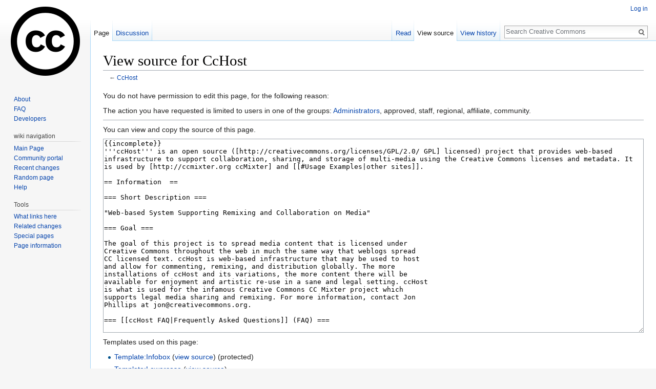

--- FILE ---
content_type: text/javascript; charset=utf-8
request_url: https://wiki.creativecommons.org/load.php?debug=false&lang=en&modules=startup&only=scripts&skin=vector
body_size: 6186
content:
window.mwPerformance=(window.performance&&performance.mark)?performance:{mark:function(){}};window.mwNow=(function(){var perf=window.performance,navStart=perf&&perf.timing&&perf.timing.navigationStart;return navStart&&typeof perf.now==='function'?function(){return navStart+perf.now();}:function(){return Date.now();};}());window.isCompatible=function(str){var ua=str||navigator.userAgent;return!!((function(){'use strict';return!this&&!!Function.prototype.bind&&!!window.JSON;}())&&'querySelector'in document&&'localStorage'in window&&'addEventListener'in window&&!(ua.match(/webOS\/1\.[0-4]|SymbianOS|Series60|NetFront|Opera Mini|S40OviBrowser|MeeGo|Android.+Glass|^Mozilla\/5\.0 .+ Gecko\/$|googleweblight/)||ua.match(/PlayStation/i)));};(function(){var NORLQ,script;if(!isCompatible()){document.documentElement.className=document.documentElement.className.replace(/(^|\s)client-js(\s|$)/,'$1client-nojs$2');NORLQ=window.NORLQ||[];while(NORLQ.length){NORLQ.shift()();}window.NORLQ={push:function(
fn){fn();}};window.RLQ={push:function(){}};return;}function startUp(){mw.config=new mw.Map(true);mw.loader.addSource({"local":"/load.php"});mw.loader.register([["site","0qq5flk",[1]],["site.styles","0fcbk7o",[],"site"],["noscript","1p3gxkp",[],"noscript"],["filepage","0wiom2i"],["user.groups","01o8tfo",[5]],["user","1jdpm50",[6],"user"],["user.styles","128gdni",[],"user"],["user.defaults","0nhfidf"],["user.options","0bhc5ha",[7],"private"],["user.tokens","0jp5kr8",[],"private"],["mediawiki.language.data","14i3h1c",[176]],["mediawiki.skinning.elements","0qbrsf1"],["mediawiki.skinning.content","168qm25"],["mediawiki.skinning.interface","0ynw1ad"],["mediawiki.skinning.content.parsoid","1u2wklq"],["mediawiki.skinning.content.externallinks","1dayudz"],["jquery.accessKeyLabel","15hfsy0",[25,133]],["jquery.appear","15gy4aj"],["jquery.async","05u7ugj"],["jquery.autoEllipsis","1faj0lw",[37]],["jquery.badge","1o2nlc5",[173]],["jquery.byteLength","169x57o"],["jquery.byteLimit","10q6cuy",[21]],[
"jquery.checkboxShiftClick","12k9nhx"],["jquery.chosen","15vpuv5"],["jquery.client","079p27s"],["jquery.color","11g5t9r",[27]],["jquery.colorUtil","19ah5zw"],["jquery.confirmable","0s9q0cl",[177]],["jquery.cookie","1oza54c"],["jquery.expandableField","1grjojq"],["jquery.farbtastic","18h053h",[27]],["jquery.footHovzer","1pp326s"],["jquery.form","0ltpeu1"],["jquery.fullscreen","0pfkdhp"],["jquery.getAttrs","0ib1tgq"],["jquery.hidpi","0iqeoi6"],["jquery.highlightText","1q8tb5m",[133]],["jquery.hoverIntent","13jjm9j"],["jquery.i18n","0leok8m",[175]],["jquery.localize","0019ugu"],["jquery.makeCollapsible","1cykg8y"],["jquery.mockjax","16of2ds"],["jquery.mw-jump","1s3hrya"],["jquery.placeholder","0sfsk12"],["jquery.qunit","0w3ibcs"],["jquery.spinner","1sr59h5"],["jquery.jStorage","1trq7k9"],["jquery.suggestions","0vvjlou",[37]],["jquery.tabIndex","1vhhz1n"],["jquery.tablesorter","0j8vn4z",[133,178]],["jquery.textSelection","1e8epc3",[25]],["jquery.throttle-debounce","0ur6pio"],[
"jquery.xmldom","0s7g2hn"],["jquery.tipsy","09cqkdn"],["jquery.ui.core","1vfwpma",[56],"jquery.ui"],["jquery.ui.core.styles","1iw8d4z",[],"jquery.ui"],["jquery.ui.accordion","0gjqhtc",[55,75],"jquery.ui"],["jquery.ui.autocomplete","0kdg7xl",[64],"jquery.ui"],["jquery.ui.button","0azuy2w",[55,75],"jquery.ui"],["jquery.ui.datepicker","0pugqk7",[55],"jquery.ui"],["jquery.ui.dialog","1q6j41c",[59,62,66,68],"jquery.ui"],["jquery.ui.draggable","06ypiyi",[55,65],"jquery.ui"],["jquery.ui.droppable","0v2t6tf",[62],"jquery.ui"],["jquery.ui.menu","04qu6t2",[55,66,75],"jquery.ui"],["jquery.ui.mouse","0idr8ba",[75],"jquery.ui"],["jquery.ui.position","1avu1qn",[],"jquery.ui"],["jquery.ui.progressbar","0r8rg80",[55,75],"jquery.ui"],["jquery.ui.resizable","18d0ird",[55,65],"jquery.ui"],["jquery.ui.selectable","1s2krrq",[55,65],"jquery.ui"],["jquery.ui.slider","1l6xyui",[55,65],"jquery.ui"],["jquery.ui.sortable","1nkdic6",[55,65],"jquery.ui"],["jquery.ui.spinner","05g4gpq",[59],"jquery.ui"],[
"jquery.ui.tabs","01dtt3x",[55,75],"jquery.ui"],["jquery.ui.tooltip","0577b1p",[55,66,75],"jquery.ui"],["jquery.ui.widget","1w9nlxi",[],"jquery.ui"],["jquery.effects.core","05z4b8p",[],"jquery.ui"],["jquery.effects.blind","1bitbh4",[76],"jquery.ui"],["jquery.effects.bounce","1afwzx8",[76],"jquery.ui"],["jquery.effects.clip","039ih8t",[76],"jquery.ui"],["jquery.effects.drop","1q4cen5",[76],"jquery.ui"],["jquery.effects.explode","0ajm0wy",[76],"jquery.ui"],["jquery.effects.fade","1nqyci0",[76],"jquery.ui"],["jquery.effects.fold","0ok7jto",[76],"jquery.ui"],["jquery.effects.highlight","1vbwnwu",[76],"jquery.ui"],["jquery.effects.pulsate","0uq5zke",[76],"jquery.ui"],["jquery.effects.scale","11mxcp6",[76],"jquery.ui"],["jquery.effects.shake","1crn23t",[76],"jquery.ui"],["jquery.effects.slide","094gvxi",[76],"jquery.ui"],["jquery.effects.transfer","1ee6bpg",[76],"jquery.ui"],["json","01o8tfo"],["moment","0yy82wi",[173]],["mediawiki.apihelp","03d2x49"],["mediawiki.template","0flhxq1"],[
"mediawiki.template.mustache","139ql3x",[93]],["mediawiki.template.regexp","0tyng7j",[93]],["mediawiki.apipretty","0vqkaif"],["mediawiki.api","1sgb58y",[150,9]],["mediawiki.api.category","1it0oyg",[138,97]],["mediawiki.api.edit","0g7e2ju",[138,148]],["mediawiki.api.login","0mxnqjw",[97]],["mediawiki.api.options","0dhnaki",[97]],["mediawiki.api.parse","1tqbl5o",[97]],["mediawiki.api.upload","0iemtfu",[99]],["mediawiki.api.user","0sgi8re",[97]],["mediawiki.api.watch","0yzfiib",[97]],["mediawiki.api.messages","1uj84d6",[97]],["mediawiki.api.rollback","0nse7m8",[97]],["mediawiki.content.json","1eqiqlx"],["mediawiki.confirmCloseWindow","1ajfls1"],["mediawiki.debug","1w4i94t",[32]],["mediawiki.diff.styles","1dqg2t9"],["mediawiki.feedback","04kh852",[138,127,273]],["mediawiki.feedlink","04v0p06"],["mediawiki.filewarning","0qy7rfs",[269]],["mediawiki.ForeignApi","0iarjoa",[116]],["mediawiki.ForeignApi.core","1gze90i",[97,265]],["mediawiki.helplink","0sedtjo"],["mediawiki.hidpi","0dbxpaw",[36],
null,null,"return'srcset'in new Image();"],["mediawiki.hlist","141ixc3"],["mediawiki.htmlform","1s122ca",[22,133]],["mediawiki.htmlform.checker","1h233pr",[52]],["mediawiki.htmlform.ooui","1r1hk2r",[269]],["mediawiki.htmlform.styles","07cya5j"],["mediawiki.htmlform.ooui.styles","0nh1gy2"],["mediawiki.icon","12qh7ob"],["mediawiki.inspect","0q0jyyf",[21,133]],["mediawiki.messagePoster","0lxnrij",[115]],["mediawiki.messagePoster.wikitext","1ac3ejo",[99,127]],["mediawiki.notification","026415e",[150]],["mediawiki.notify","003p3og"],["mediawiki.notification.convertmessagebox","17806fh",[129]],["mediawiki.notification.convertmessagebox.styles","0twl2da"],["mediawiki.RegExp","09gkcq4"],["mediawiki.pager.tablePager","1v120zk"],["mediawiki.searchSuggest","0xe5qri",[35,48,97]],["mediawiki.sectionAnchor","0ozlthk"],["mediawiki.storage","08zdumb"],["mediawiki.Title","1r6d1v2",[21,150]],["mediawiki.Upload","0ufcvfc",[103]],["mediawiki.ForeignUpload","16qso3m",[115,139]],[
"mediawiki.ForeignStructuredUpload.config","0msydx9"],["mediawiki.ForeignStructuredUpload","1ca8bpj",[141,140]],["mediawiki.Upload.Dialog","1f09wdt",[144]],["mediawiki.Upload.BookletLayout","0ms2gpq",[139,177,262,91,271,273]],["mediawiki.ForeignStructuredUpload.BookletLayout","0ibaz3o",[142,144,106,181,254,249]],["mediawiki.toc","1vk52wg",[154]],["mediawiki.Uri","1ueh6wn",[150,95]],["mediawiki.user","02t0cy2",[104,137,8]],["mediawiki.userSuggest","1sxgcr3",[48,97]],["mediawiki.util","0153wcw",[16,130]],["mediawiki.viewport","015lan7"],["mediawiki.checkboxtoggle","1rvimul"],["mediawiki.checkboxtoggle.styles","0b6nvjh"],["mediawiki.cookie","02uf10m",[29]],["mediawiki.toolbar","1eu0pgx",[51]],["mediawiki.experiments","1j02sbb"],["mediawiki.action.edit","1hdq3ve",[51,158,97,251]],["mediawiki.action.edit.styles","0qy6pzg"],["mediawiki.action.edit.collapsibleFooter","1093lxn",[41,125,137]],["mediawiki.action.edit.preview","06toyud",[33,46,51,97,111,177,269]],["mediawiki.action.history",
"1xkqkmy"],["mediawiki.action.history.styles","0ns5m02"],["mediawiki.action.history.diff","1dqg2t9"],["mediawiki.action.view.dblClickEdit","18kqwk9",[150,8]],["mediawiki.action.view.metadata","1tr6o0b"],["mediawiki.action.view.categoryPage.styles","1p053f5"],["mediawiki.action.view.postEdit","1dkq81k",[177,129]],["mediawiki.action.view.redirect","066p2yx",[25]],["mediawiki.action.view.redirectPage","0j1bgqd"],["mediawiki.action.view.rightClickEdit","0m10fpt"],["mediawiki.action.edit.editWarning","1yn913i",[51,109,177]],["mediawiki.action.view.filepage","04ahgwx"],["mediawiki.language","1amsk2j",[174,10]],["mediawiki.cldr","0imic3l",[175]],["mediawiki.libs.pluralruleparser","08m3nnb"],["mediawiki.language.init","12wn6oa"],["mediawiki.jqueryMsg","05scsop",[173,150,8]],["mediawiki.language.months","0w7c1d9",[173]],["mediawiki.language.names","02wxp1n",[176]],["mediawiki.language.specialCharacters","0qem0v5",[173]],["mediawiki.libs.jpegmeta","0z1pfvs"],["mediawiki.page.gallery","0xbnm3h",[
52,183]],["mediawiki.page.gallery.styles","16kxist"],["mediawiki.page.gallery.slideshow","0p0sk25",[138,97,271,286]],["mediawiki.page.ready","1dknvj4",[16,23,43]],["mediawiki.page.startup","0o85h4z"],["mediawiki.page.patrol.ajax","1k6dvwp",[46,138,97]],["mediawiki.page.watch.ajax","0c7jdde",[138,105,177,186]],["mediawiki.page.rollback","1vp05p3",[46,107]],["mediawiki.page.image.pagination","165rvif",[46,150]],["mediawiki.rcfilters.filters.base.styles","1jnetvh"],["mediawiki.rcfilters.highlightCircles.seenunseen.styles","098jrv4"],["mediawiki.rcfilters.filters.dm","11j4swu",[21,147,101,148,265]],["mediawiki.rcfilters.filters.ui","1ejq9ck",[41,193,268,280,282,284,286]],["mediawiki.special","1qgi2bd"],["mediawiki.special.apisandbox.styles","0kb8qzb"],["mediawiki.special.apisandbox","037jnkk",[41,97,177,252,268]],["mediawiki.special.block","13b6jc7",[120,150]],["mediawiki.special.changecredentials.js","1aldalw",[97,122]],["mediawiki.special.changeslist","0i1osoo"],[
"mediawiki.special.changeslist.enhanced","1x5ynsn"],["mediawiki.special.changeslist.legend","0p634tj"],["mediawiki.special.changeslist.legend.js","1ue07z2",[41,154]],["mediawiki.special.changeslist.visitedstatus","1tbs9in"],["mediawiki.special.comparepages.styles","0ye9h0k"],["mediawiki.special.contributions","1j4mnn1",[177,249]],["mediawiki.special.edittags","0tgi349",[24]],["mediawiki.special.edittags.styles","1j6ai7h"],["mediawiki.special.import","09vok4w"],["mediawiki.special.movePage","1hclmgc",[247,251]],["mediawiki.special.movePage.styles","0u2r3zl"],["mediawiki.special.pageLanguage","0l1fvn1",[269]],["mediawiki.special.pagesWithProp","00blcla"],["mediawiki.special.preferences","06xt2gn",[109,173,131]],["mediawiki.special.preferences.styles","050b7pe"],["mediawiki.special.recentchanges","0gi4002"],["mediawiki.special.search","0o2qjee",[260]],["mediawiki.special.search.commonsInterwikiWidget","0hls6k3",[147,97,177]],["mediawiki.special.search.interwikiwidget.styles","16o3y6s"],[
"mediawiki.special.search.styles","0skjjrt"],["mediawiki.special.undelete","0bhhyhi"],["mediawiki.special.unwatchedPages","16q3xc6",[138,105]],["mediawiki.special.upload","0h4rbhi",[46,138,97,109,177,181,224,93]],["mediawiki.special.upload.styles","12bpvfh"],["mediawiki.special.userlogin.common.styles","1gxqvb2"],["mediawiki.special.userlogin.login.styles","13gb8pj"],["mediawiki.special.userlogin.signup.js","10suvgg",[97,121,177]],["mediawiki.special.userlogin.signup.styles","0dba40l"],["mediawiki.special.userrights","1rdy44m",[131]],["mediawiki.special.watchlist","1c8jkgc",[138,105,177,269]],["mediawiki.special.watchlist.styles","10bd0ca"],["mediawiki.special.version","036mabp"],["mediawiki.legacy.config","00e5qwb"],["mediawiki.legacy.commonPrint","117n7mo"],["mediawiki.legacy.protect","11bpra2",[22]],["mediawiki.legacy.shared","0f34xvt"],["mediawiki.legacy.oldshared","1lhlbaq"],["mediawiki.legacy.wikibits","1i5sgff"],["mediawiki.ui","0huaj2j"],["mediawiki.ui.checkbox","1yb7h1m"],[
"mediawiki.ui.radio","0zd3tl8"],["mediawiki.ui.anchor","0xx43x7"],["mediawiki.ui.button","07ur068"],["mediawiki.ui.input","1174wtt"],["mediawiki.ui.icon","14dkuz3"],["mediawiki.ui.text","0wjqst8"],["mediawiki.widgets","0gc820i",[22,37,138,97,248,271]],["mediawiki.widgets.styles","00dke3b"],["mediawiki.widgets.DateInputWidget","0mcryec",[250,91,271]],["mediawiki.widgets.DateInputWidget.styles","0756bl0"],["mediawiki.widgets.visibleByteLimit","12w77qj",[22,269]],["mediawiki.widgets.datetime","1bzeox6",[269,287,288]],["mediawiki.widgets.CategorySelector","01o8tfo",[254]],["mediawiki.widgets.CategoryMultiselectWidget","0ue5zrb",[115,138,271]],["mediawiki.widgets.SelectWithInputWidget","1emrske",[256,271]],["mediawiki.widgets.SelectWithInputWidget.styles","0yiov0x"],["mediawiki.widgets.MediaSearch","1dxca28",[115,138,271]],["mediawiki.widgets.UserInputWidget","0lfol1c",[97,271]],["mediawiki.widgets.UsersMultiselectWidget","13s8ifz",[97,271]],["mediawiki.widgets.SearchInputWidget","0v0gqvg",
[135,247]],["mediawiki.widgets.SearchInputWidget.styles","0zc8cm5"],["mediawiki.widgets.StashedFileWidget","0ckql4r",[97,269]],["es5-shim","01o8tfo"],["dom-level2-shim","01o8tfo"],["oojs","0qx7sw6"],["mediawiki.router","0nutd2l",[267]],["oojs-router","1p70mfx",[265]],["oojs-ui","01o8tfo",[272,271,273]],["oojs-ui-core","1b9kibq",[173,265,270,277,278,283,274,275]],["oojs-ui-core.styles","19r88zm"],["oojs-ui-widgets","1dfcx8j",[269,279,287,288]],["oojs-ui-toolbars","056huzd",[269,288]],["oojs-ui-windows","0baewli",[269,288]],["oojs-ui.styles.indicators","1tausb0"],["oojs-ui.styles.textures","0o4vljn"],["oojs-ui.styles.icons-accessibility","0t59fab"],["oojs-ui.styles.icons-alerts","0szri1b"],["oojs-ui.styles.icons-content","1n4qcrw"],["oojs-ui.styles.icons-editing-advanced","0hpzjpo"],["oojs-ui.styles.icons-editing-core","0szzwsc"],["oojs-ui.styles.icons-editing-list","15zftm9"],["oojs-ui.styles.icons-editing-styling","1qnm8l5"],["oojs-ui.styles.icons-interactions","0fkx3k3"],[
"oojs-ui.styles.icons-layout","0fl1ja9"],["oojs-ui.styles.icons-location","1x3aw8p"],["oojs-ui.styles.icons-media","0985sq7"],["oojs-ui.styles.icons-moderation","0mi31m8"],["oojs-ui.styles.icons-movement","1t2a3se"],["oojs-ui.styles.icons-user","104lrnq"],["oojs-ui.styles.icons-wikimedia","104ql7b"],["skins.vector.styles","0pmt48l"],["skins.vector.styles.experimental.print","1rwowvx"],["skins.vector.styles.responsive","1tfzsmt"],["skins.vector.js","0nsup9t",[49,52]],["ext.nuke","0gqjaak"],["ext.cite.styles","0e4vx1w"],["ext.cite.a11y","0firfes"],["ext.cite.style","107qzdm"],["skins.bootstrapmediawiki","1bd6zbn",["jquery",25,29,"jquery.mwExtension"]]]);;mw.config.set({"wgLoadScript":"/load.php","debug":!1,"skin":"vector","stylepath":"/skins","wgUrlProtocols":
"bitcoin\\:|ftp\\:\\/\\/|ftps\\:\\/\\/|geo\\:|git\\:\\/\\/|gopher\\:\\/\\/|http\\:\\/\\/|https\\:\\/\\/|irc\\:\\/\\/|ircs\\:\\/\\/|magnet\\:|mailto\\:|mms\\:\\/\\/|news\\:|nntp\\:\\/\\/|redis\\:\\/\\/|sftp\\:\\/\\/|sip\\:|sips\\:|sms\\:|ssh\\:\\/\\/|svn\\:\\/\\/|tel\\:|telnet\\:\\/\\/|urn\\:|worldwind\\:\\/\\/|xmpp\\:|\\/\\/","wgArticlePath":"/wiki/$1","wgScriptPath":"","wgScriptExtension":".php","wgScript":"/index.php","wgSearchType":null,"wgVariantArticlePath":!1,"wgActionPaths":{},"wgServer":"https://wiki.creativecommons.org","wgServerName":"wiki.creativecommons.org","wgUserLanguage":"en","wgContentLanguage":"en","wgTranslateNumerals":!0,"wgVersion":"1.30.0","wgEnableAPI":!0,"wgEnableWriteAPI":!0,"wgMainPageTitle":"Main Page","wgFormattedNamespaces":{"-2":"Media","-1":"Special","0":"","1":"Talk","2":"User","3":"User talk","4":"CCWiki","5":"CCWiki talk","6":"File","7":"File talk","8":"MediaWiki","9":"MediaWiki talk","10":"Template","11":"Template talk","12":"Help","13":
"Help talk","14":"Category","15":"Category talk"},"wgNamespaceIds":{"media":-2,"special":-1,"":0,"talk":1,"user":2,"user_talk":3,"ccwiki":4,"ccwiki_talk":5,"file":6,"file_talk":7,"mediawiki":8,"mediawiki_talk":9,"template":10,"template_talk":11,"help":12,"help_talk":13,"category":14,"category_talk":15,"image":6,"image_talk":7,"project":4,"project_talk":5},"wgContentNamespaces":[0],"wgSiteName":"Creative Commons","wgDBname":"ccwiki","wgExtraSignatureNamespaces":[],"wgAvailableSkins":{"vector":"Vector","bootstrapmediawiki":"BootstrapMediaWiki","fallback":"Fallback","apioutput":"ApiOutput"},"wgExtensionAssetsPath":"/extensions","wgCookiePrefix":"ccwiki","wgCookieDomain":"","wgCookiePath":"/","wgCookieExpiration":2592000,"wgResourceLoaderMaxQueryLength":2000,"wgCaseSensitiveNamespaces":[],"wgLegalTitleChars":" %!\"$&'()*,\\-./0-9:;=?@A-Z\\\\\\^_`a-z~+\\u0080-\\uFFFF","wgIllegalFileChars":":/\\\\","wgResourceLoaderStorageVersion":1,"wgResourceLoaderStorageEnabled":!0,
"wgForeignUploadTargets":["local"],"wgEnableUploads":!0,"wgCiteVisualEditorOtherGroup":!1,"wgCiteResponsiveReferences":!0});var RLQ=window.RLQ||[];while(RLQ.length){RLQ.shift()();}window.RLQ={push:function(fn){fn();}};window.NORLQ={push:function(){}};}window.mediaWikiLoadStart=mwNow();mwPerformance.mark('mwLoadStart');script=document.createElement('script');script.src="/load.php?debug=false&lang=en&modules=jquery%2Cmediawiki&only=scripts&skin=vector&version=1h2j0yf";script.onload=script.onreadystatechange=function(){if(!script.readyState||/loaded|complete/.test(script.readyState)){script.onload=script.onreadystatechange=null;script=null;startUp();}};document.getElementsByTagName('head')[0].appendChild(script);}());

/* Cached 20260121112838 */